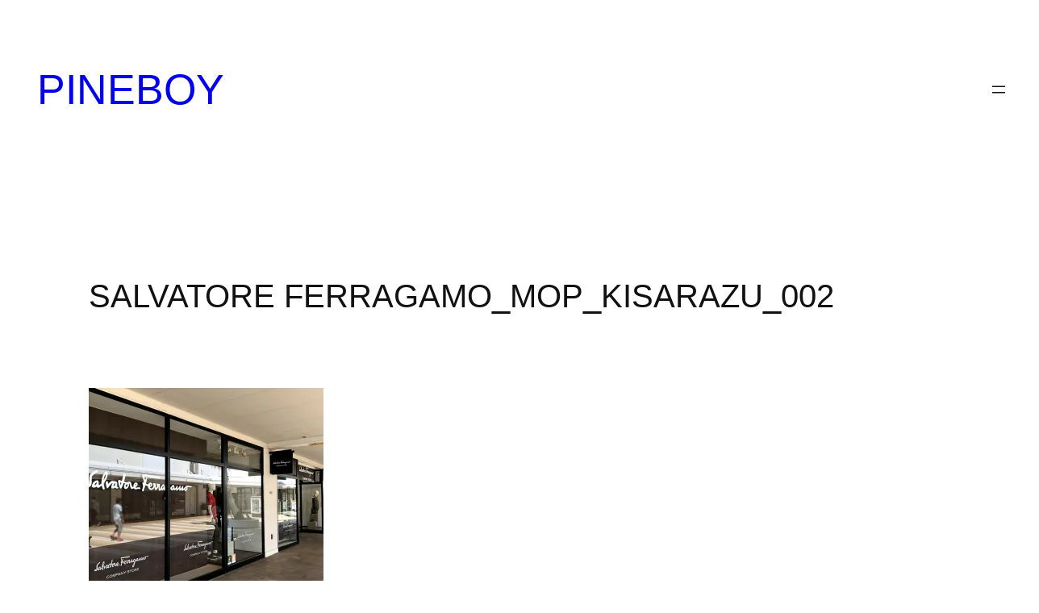

--- FILE ---
content_type: application/javascript; charset=utf-8;
request_url: https://dalc.valuecommerce.com/app3?p=885975973&_s=https%3A%2F%2Fpineboy.com%2Fmitsui-outlet-park-kisarazu-luxury-brands%2Fsalvatore-ferragamo_mop_kisarazu_002&vf=iVBORw0KGgoAAAANSUhEUgAAAAMAAAADCAYAAABWKLW%2FAAAAMElEQVQYV2NkFGP4nxHUwaA2o4GBMX2t0H%2BBmDCGyY2zGBg3cnX9j3o2hyFM4BYDAPZRDY9xXCoxAAAAAElFTkSuQmCC
body_size: 1628
content:
vc_linkswitch_callback({"t":"69688890","r":"aWiIkAAFzOESdwloCooD7AqKC5ZyTw","ub":"aWiIjwAIZ60SdwloCooCsQqKC%2FAmYQ%3D%3D","vcid":"L3EN9gPuUGbyk-oEwU14zxAVfUIKRDFvSbnJE5KMcxbX-2uRKSK3MF12AlKi1KFpFr4-u6uj89qs1GY7uyk9OS0sMYFXvLhKYMXtCln5q2Yy15jFCrrvQXgO2cbla5CMQlqiuqMZ2fw","vcpub":"0.380129","l":4,"7netshopping.jp":{"a":"2602201","m":"2993472","g":"bd74af218c"},"paypaymall.yahoo.co.jp":{"a":"2840500","m":"2201292","g":"65e953b18c"},"p":885975973,"s":3291416,"www.brooksbrothers.co.jp":{"a":"2430254","m":"2703759","g":"ddc14322c9","sp":"utm_source%3DVC%26utm_medium%3Daff%26utm_campaign%3DVC001"},"www.conranshop.jp":{"a":"2751365","m":"3098515","g":"142ffa4cd7","sp":"utm_source%3Dvaluecommerce%26utm_medium%3Daffiliate%26utm_campaign%3Dad"},"mini-shopping.yahoo.co.jp":{"a":"2840500","m":"2201292","g":"65e953b18c"},"levi.jp":{"a":"2857149","m":"3016733","g":"0ccbe03f8c"},"shopping.geocities.jp":{"a":"2840500","m":"2201292","g":"65e953b18c"},"shopping.yahoo.co.jp":{"a":"2840500","m":"2201292","g":"65e953b18c"},"7net.omni7.jp":{"a":"2602201","m":"2993472","g":"bd74af218c"},"www.amazon.co.jp":{"a":"2614000","m":"2366370","g":"67b0b543ac","sp":"tag%3Dvc-22%26linkCode%3Dure"},"approach.yahoo.co.jp":{"a":"2840500","m":"2201292","g":"65e953b18c"},"www.omni7.jp":{"a":"2602201","m":"2993472","g":"bd74af218c"},"paypaystep.yahoo.co.jp":{"a":"2840500","m":"2201292","g":"65e953b18c"},"shop.brooksbrothers.co.jp":{"a":"2430254","m":"2703759","g":"ddc14322c9","sp":"utm_source%3DVC%26utm_medium%3Daff%26utm_campaign%3DVC001"},"www.levi.jp":{"a":"2857149","m":"3016733","g":"0ccbe03f8c"}})